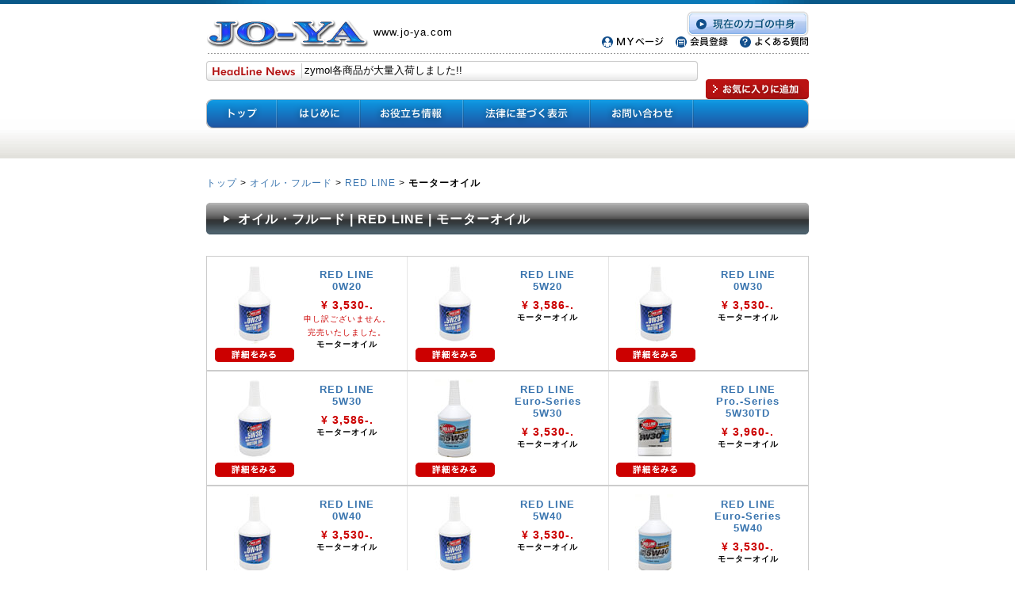

--- FILE ---
content_type: text/html; charset=UTF-8
request_url: https://jo-ya.com/store/products/list.php?category_id=371
body_size: 4950
content:
<?xml version='1.0' encoding='UTF-8'?>
<!DOCTYPE html PUBLIC "-//W3C//DTD XHTML 1.0 Transitional//EN" "http://www.w3.org/TR/xhtml1/DTD/xhtml1-transitional.dtd">
<html xmlns="http://www.w3.org/1999/xhtml" lang="ja" xml:lang="ja" xmlns:og="http://ogp.me/ns#" xmlns:fb="http://www.facebook.com/2008/fbml">
<head>
<meta http-equiv="Content-Type" content="text/html; charset=UTF-8" />
  
<title>オイル・フルード | RED LINE | モーターオイル /JO-YA.com</title>  
<meta name="keywords" content="">
<link rel="stylesheet" href="/store/user_data/css/common.css" type="text/css" media="all" />
<link rel="alternate" type="application/rss+xml" title="RSS" href="https://jo-ya.com/store/rss/index.php" />
<link rel="shortcut icon" href="ROOT_URLPATHfavicon.gif">
<script type="text/javascript" src="/store/user_data/packages/default/js/css.js"></script>
<script type="text/javascript" src="/store/user_data/packages/default/js/navi.js"></script>
<script type="text/javascript" src="/store/user_data/packages/default/js/win_op.js"></script>
<script type="text/javascript" src="/store/user_data/packages/default/js/site.js"></script>
<script type="text/javascript" src="/store/user_data/packages/default/js/jquery.js"></script>
<script type="text/javascript" src="/store/user_data/packages/default/js/yuga.js"></script>
<script type="text/javascript" src="/store/user_data/packages/default/js/top_info.js"></script>
<script type="text/javascript" src="/store/user_data/packages/default/js/addBookmark.js"></script>
<script type="text/javascript" src="/store/user_data/packages/default/js/mm_menu.js"></script>
<script type="text/javascript" src="/store/user_data/packages/default/js/heightLine.js"></script>
<script type="text/javascript" src="/store/user_data/packages/default/js/jquery.popupwindow.js"></script>
<script type="text/javascript" src="/store/user_data/packages/default/js/popupwindow.js"></script>
<script type="text/javascript">//<![CDATA[
    
$(function(){
    $("#lineupbanner").click(function(){
        $("#itemCategory").hide();
		$("#brandCategory").show()
        return false;
    });
		$(".popupwindow").popupwindow();
});
//]]>
</script>

</head>

 
<body onLoad="Loopmsg(); preLoadImg('/store/user_data/packages/default/'); ">
<!--<body>-->
<!-- header -->
<div id="header">

	<!-- tagline -->
	<div id="tagline"></div>
	<!--/tagline -->

		<!-- head -->
		<div id="head">

			<!-- logo -->
			<div id="logo">
				<h1><a href="/store/"><img alt="JO-YA" src="/store/user_data/packages/default/img/logo.gif" width="210" height="40" /></a></h1>
				<p>www.jo-ya.com</p>
			</div>	
			<!--/logo -->
		
			<!-- information -->
			<div id="infoNav">
				<p id="cartbutton"><a href="/store/cart/"><img type="image" alt="現在のカゴの中身" src="/store/user_data/packages/default/img/btnCart.gif" /></a></p>
				<ul>
					<li><a href="/store/mypage/login.php"><img alt="ＭＹページ" src="/store/user_data/packages/default/img/btnMypage.gif" width="78" height="14" /></a></li>
					<li><a href="/store/entry/kiyaku.php"><img alt="会員登録" src="/store/user_data/packages/default/img/btnRegist.gif" width="66" height="14" /></a></li>
					<li><a href="/store/user_data/abouts/abouts10.php"><img alt="よくある質問" src="/store/user_data/packages/default/img/btnQuestion.gif" width="87" height="14" /></a></li>
				</ul>
			</div>
			<!--/information -->

		</div>
		<!--/head -->

	<!-- headLineNews -->
	<div id="headLineNews">
		<h2><img alt="HeadLine News" src="/store/user_data/packages/default/img/titHeadLineNews.gif" width="104" height="12" /></h2>
		<form name="myForm">
			<input size="70" name="tbox" style="border:0;background-color: transparent; color:#000000; padding: 4px;" />
		</form>
		<p id="favorite"><input type="image" alt="お気に入りに追加" src="/store/user_data/packages/default/img/btnFavorite.gif" /></p>
	</div>
	<!--/headLineNews -->

	<!-- globalNav -->
	<div id="globalNav">
		<ul>
			<li id="gn-top"><a href="/store/"><span>トップ</span></a></li>
			<li id="gn-first"><a href="/store/abouts/"><span>はじめに</span></a></li>
			<li id="gn-help"><a href="/store/user_data/useful_info"><span>お役立ち情報</span></a></li>
			<li id="gn-note"><a href="/store/order/"><span>法律に基づく表示</span></a></li>
			<li id="gn-inquiry"><a href="/store/contact/"><span>お問い合わせ</span></a></li>
		</ul>
	</div>
	<!--/globalNav -->

</div>
<!--/header -->
<!-- wrapper -->
<div id="wrapper">


<script type="text/javascript">//<![CDATA[
// セレクトボックスに項目を割り当てる。

function lnSetSelect(name1, name2, id, val) {
        sele1 = document.form1[name1];
        sele2 = document.form1[name2];
        lists = eval('lists' + id);
        vals = eval('vals' + id);

        if(sele1 && sele2) {
                index = sele1.selectedIndex;

                // セレクトボックスのクリア
                count = sele2.options.length;
                for(i = count; i >= 0; i--) {
                        sele2.options[i] = null;
                }

                // セレクトボックスに値を割り当てる
                len = lists[index].length;
                for(i = 0; i < len; i++) {
                        sele2.options[i] = new Option(lists[index][i], vals[index][i]);
                        if(val != "" && vals[index][i] == val) {
                                sele2.options[i].selected = true;
                        }
                }
        }
}
//]]>
</script>

<!--▼CONTENTS-->

	<p>&nbsp;</p>
	<form name="form1" id="form1" method="post" action="/store/products/list.php?category_id=371">
		<input type="hidden" name="pageno" value="" />
		<input type="hidden" name="mode" value="" />
		<input type="hidden" name="orderby" value="" />
		<input type="hidden" name="product_id" value="" />
	
		<!--パンくず追加ースタート！tsuchiya-->
		<div id="topicPath"><a href="/store/"><span>トップ&nbsp;</span></a>>        <a href="/store/"></a><a href="/store/products/list.php?category_id=1">オイル・フルード</a>&nbsp;>&nbsp;<a href="/store/products/list.php?category_id=26">RED LINE</a>&nbsp;>&nbsp;<strong>モーターオイル</strong>
</div>
	 	<!--パンくず追加ーエンド！tsuchiya-->
	    
		<div id="listtitle"><h2><!--★タイトル★-->オイル・フルード | RED LINE | モーターオイル </h2></div>
	  	<!--検索条件ここから-->
	  		  	<!--検索条件ここまで-->

		<!--★カテゴリ説明★-->
		
		<div id="undercolumn">
			<!--メーカー別に表示する。カテゴリが選択された表示するテンプレートを切り替えるースタート！tsuchiya-->
			<!--カテゴリ以外が選択された場合は商品を表示する-->
												<!-- item-line -->
					<div class="item-line">
						<!-- ▼1つめの商品 -->
												<div class="item-box-wrap">
							<!--商品写真-->
							<div class="item-box-photo">
								<a href="/store/products/detail.php?product_id=
								497">
								<!--商品写真--><img src="/store/upload/save_image/
								oil/redline/rl0w201q_a.jpg"
								 alt="RED LINE
0W20" /></a>
								<p class="detail"><a href="/store/products/detail.php?product_id=497"><img alt="詳細をみる" src="/store/user_data/packages/default/img/shopping/more.gif" width="100" height="18" /></a></p>
							</div>
							
							<div class="item-box-text">
								<!--商品名-->
								<h3>
									<a href="/store/products/detail.php?product_id=497">RED LINE<br />
0W20</a>
								</h3>
	
								<!--商品価格-->
								<div class="item-box-price">
																			&yen; 3,530-. 
																	</div>
			
								<!--売り切れの場合-->
																	<div class="item-box-soldout">申し訳ございません。<br />完売いたしました。</div>
											
								<!--商品コメント-->
								<div class="item-box-comment">
									モーターオイル
								</div>
							</div>
						</div>
						<!-- ▲1つめの商品 -->
						
						<!-- ▼2つめの商品 -->
																			<div class="item-box-wrap">
								<!--商品写真-->
								<div class="item-box-photo">
									<a href="/store/products/detail.php?product_id=369">
									<img src="/store/upload/save_image/oil/redline/rl5w201q_a.jpg" 
									alt="RED LINE
5W20" /></a>
									<p class="detail"><a href="/store/products/detail.php?product_id=369"><img alt="詳細をみる" src="/store/user_data/packages/default/img/shopping/more.gif" width="100" height="18" /></a></p>
								</div>
		
								<div class="item-box-text">
									<!--商品名-->
									<h3>
										<a href="/store/products/detail.php?product_id=369">RED LINE<br />
5W20</a>
									</h3>
		
									<!--商品価格-->
									<div class="item-box-price">
																					&yen; 3,586-. 
																			</div>
		
									<!--売り切れの場合-->
											
									<!--商品コメント-->
									<div class="item-box-comment">
										モーターオイル
									</div>
								</div>
							</div>
												<!-- ▲2つめの商品 -->
	
						<!-- ▼3つめの商品 -->
																			<div class="item-box-wrap-end">
								<!--商品写真-->
								<div class="item-box-photo">
									<a href="/store/products/detail.php?product_id=
									9627"><img src="
									/store/upload/save_image/
									oil/redline/rl0w301q_a.jpg" 
									alt="RED LINE
0W30" /></a>
									<p class="detail"><a href="/store/products/detail.php?product_id=9627"><img alt="詳細をみる" src="/store/user_data/packages/default/img/shopping/more.gif" width="100" height="18" /></a></p>
								</div>
	
								<div class="item-box-text">
									<!--商品名-->
									<h3>
										<a href="/store/products/detail.php?product_id=9627">RED LINE<br />
0W30</a>
									</h3>
	
									<!--商品価格-->
									<div class="item-box-price">
																					&yen; 3,530-. 
																			</div>
	
									<!--売り切れの場合-->
										
									<!--商品コメント-->
									<div class="item-box-comment">
										モーターオイル
									</div>
								</div>
							</div>
												<!-- ▲3つめの商品 -->
		
					</div>
					<!--/item-line -->
									<!-- item-line -->
					<div class="item-line">
						<!-- ▼1つめの商品 -->
												<div class="item-box-wrap">
							<!--商品写真-->
							<div class="item-box-photo">
								<a href="/store/products/detail.php?product_id=
								370">
								<!--商品写真--><img src="/store/upload/save_image/
								oil/redline/rl5w301q_a.jpg"
								 alt="RED LINE
5W30" /></a>
								<p class="detail"><a href="/store/products/detail.php?product_id=370"><img alt="詳細をみる" src="/store/user_data/packages/default/img/shopping/more.gif" width="100" height="18" /></a></p>
							</div>
							
							<div class="item-box-text">
								<!--商品名-->
								<h3>
									<a href="/store/products/detail.php?product_id=370">RED LINE<br />
5W30</a>
								</h3>
	
								<!--商品価格-->
								<div class="item-box-price">
																			&yen; 3,586-. 
																	</div>
			
								<!--売り切れの場合-->
											
								<!--商品コメント-->
								<div class="item-box-comment">
									モーターオイル
								</div>
							</div>
						</div>
						<!-- ▲1つめの商品 -->
						
						<!-- ▼2つめの商品 -->
																			<div class="item-box-wrap">
								<!--商品写真-->
								<div class="item-box-photo">
									<a href="/store/products/detail.php?product_id=12961">
									<img src="/store/upload/save_image/oil/redline/euro5w30_a.jpg" 
									alt="RED LINE
Euro-Series
5W30" /></a>
									<p class="detail"><a href="/store/products/detail.php?product_id=12961"><img alt="詳細をみる" src="/store/user_data/packages/default/img/shopping/more.gif" width="100" height="18" /></a></p>
								</div>
		
								<div class="item-box-text">
									<!--商品名-->
									<h3>
										<a href="/store/products/detail.php?product_id=12961">RED LINE<br />
Euro-Series<br />
5W30</a>
									</h3>
		
									<!--商品価格-->
									<div class="item-box-price">
																					&yen; 3,530-. 
																			</div>
		
									<!--売り切れの場合-->
											
									<!--商品コメント-->
									<div class="item-box-comment">
										モーターオイル
									</div>
								</div>
							</div>
												<!-- ▲2つめの商品 -->
	
						<!-- ▼3つめの商品 -->
																			<div class="item-box-wrap-end">
								<!--商品写真-->
								<div class="item-box-photo">
									<a href="/store/products/detail.php?product_id=
									25356"><img src="
									/store/upload/save_image/
									oil/redline/pro5w30_a.jpg" 
									alt="RED LINE
Pro.-Series
5W30TD" /></a>
									<p class="detail"><a href="/store/products/detail.php?product_id=25356"><img alt="詳細をみる" src="/store/user_data/packages/default/img/shopping/more.gif" width="100" height="18" /></a></p>
								</div>
	
								<div class="item-box-text">
									<!--商品名-->
									<h3>
										<a href="/store/products/detail.php?product_id=25356">RED LINE<br />
Pro.-Series<br />
5W30TD</a>
									</h3>
	
									<!--商品価格-->
									<div class="item-box-price">
																					&yen; 3,960-. 
																			</div>
	
									<!--売り切れの場合-->
										
									<!--商品コメント-->
									<div class="item-box-comment">
										モーターオイル
									</div>
								</div>
							</div>
												<!-- ▲3つめの商品 -->
		
					</div>
					<!--/item-line -->
									<!-- item-line -->
					<div class="item-line">
						<!-- ▼1つめの商品 -->
												<div class="item-box-wrap">
							<!--商品写真-->
							<div class="item-box-photo">
								<a href="/store/products/detail.php?product_id=
								9628">
								<!--商品写真--><img src="/store/upload/save_image/
								oil/redline/rl0w401q_a.jpg"
								 alt="RED LINE
0W40" /></a>
								<p class="detail"><a href="/store/products/detail.php?product_id=9628"><img alt="詳細をみる" src="/store/user_data/packages/default/img/shopping/more.gif" width="100" height="18" /></a></p>
							</div>
							
							<div class="item-box-text">
								<!--商品名-->
								<h3>
									<a href="/store/products/detail.php?product_id=9628">RED LINE<br />
0W40</a>
								</h3>
	
								<!--商品価格-->
								<div class="item-box-price">
																			&yen; 3,530-. 
																	</div>
			
								<!--売り切れの場合-->
											
								<!--商品コメント-->
								<div class="item-box-comment">
									モーターオイル
								</div>
							</div>
						</div>
						<!-- ▲1つめの商品 -->
						
						<!-- ▼2つめの商品 -->
																			<div class="item-box-wrap">
								<!--商品写真-->
								<div class="item-box-photo">
									<a href="/store/products/detail.php?product_id=9624">
									<img src="/store/upload/save_image/oil/redline/rl5w401q_a.jpg" 
									alt="RED LINE
5W40" /></a>
									<p class="detail"><a href="/store/products/detail.php?product_id=9624"><img alt="詳細をみる" src="/store/user_data/packages/default/img/shopping/more.gif" width="100" height="18" /></a></p>
								</div>
		
								<div class="item-box-text">
									<!--商品名-->
									<h3>
										<a href="/store/products/detail.php?product_id=9624">RED LINE<br />
5W40</a>
									</h3>
		
									<!--商品価格-->
									<div class="item-box-price">
																					&yen; 3,530-. 
																			</div>
		
									<!--売り切れの場合-->
											
									<!--商品コメント-->
									<div class="item-box-comment">
										モーターオイル
									</div>
								</div>
							</div>
												<!-- ▲2つめの商品 -->
	
						<!-- ▼3つめの商品 -->
																			<div class="item-box-wrap-end">
								<!--商品写真-->
								<div class="item-box-photo">
									<a href="/store/products/detail.php?product_id=
									12960"><img src="
									/store/upload/save_image/
									oil/redline/euro5w40_a.jpg" 
									alt="RED LINE
Euro-Series
5W40" /></a>
									<p class="detail"><a href="/store/products/detail.php?product_id=12960"><img alt="詳細をみる" src="/store/user_data/packages/default/img/shopping/more.gif" width="100" height="18" /></a></p>
								</div>
	
								<div class="item-box-text">
									<!--商品名-->
									<h3>
										<a href="/store/products/detail.php?product_id=12960">RED LINE<br />
Euro-Series<br />
5W40</a>
									</h3>
	
									<!--商品価格-->
									<div class="item-box-price">
																					&yen; 3,530-. 
																			</div>
	
									<!--売り切れの場合-->
										
									<!--商品コメント-->
									<div class="item-box-comment">
										モーターオイル
									</div>
								</div>
							</div>
												<!-- ▲3つめの商品 -->
		
					</div>
					<!--/item-line -->
									<!-- item-line -->
					<div class="item-line">
						<!-- ▼1つめの商品 -->
												<div class="item-box-wrap">
							<!--商品写真-->
							<div class="item-box-photo">
								<a href="/store/products/detail.php?product_id=
								25357">
								<!--商品写真--><img src="/store/upload/save_image/
								oil/redline/pro5w40_a.jpg"
								 alt="RED LINE
Pro.-Series
5W40" /></a>
								<p class="detail"><a href="/store/products/detail.php?product_id=25357"><img alt="詳細をみる" src="/store/user_data/packages/default/img/shopping/more.gif" width="100" height="18" /></a></p>
							</div>
							
							<div class="item-box-text">
								<!--商品名-->
								<h3>
									<a href="/store/products/detail.php?product_id=25357">RED LINE<br />
Pro.-Series<br />
5W40</a>
								</h3>
	
								<!--商品価格-->
								<div class="item-box-price">
																			&yen; 3,960-. 
																	</div>
			
								<!--売り切れの場合-->
											
								<!--商品コメント-->
								<div class="item-box-comment">
									モーターオイル
								</div>
							</div>
						</div>
						<!-- ▲1つめの商品 -->
						
						<!-- ▼2つめの商品 -->
																			<div class="item-box-wrap">
								<!--商品写真-->
								<div class="item-box-photo">
									<a href="/store/products/detail.php?product_id=9629">
									<img src="/store/upload/save_image/oil/redline/rl5w501q_a.jpg" 
									alt="RED LINE
5W50" /></a>
									<p class="detail"><a href="/store/products/detail.php?product_id=9629"><img alt="詳細をみる" src="/store/user_data/packages/default/img/shopping/more.gif" width="100" height="18" /></a></p>
								</div>
		
								<div class="item-box-text">
									<!--商品名-->
									<h3>
										<a href="/store/products/detail.php?product_id=9629">RED LINE<br />
5W50</a>
									</h3>
		
									<!--商品価格-->
									<div class="item-box-price">
																					&yen; 3,530-. 
																			</div>
		
									<!--売り切れの場合-->
											
									<!--商品コメント-->
									<div class="item-box-comment">
										モーターオイル
									</div>
								</div>
							</div>
												<!-- ▲2つめの商品 -->
	
						<!-- ▼3つめの商品 -->
																			<div class="item-box-wrap-end">
								<!--商品写真-->
								<div class="item-box-photo">
									<a href="/store/products/detail.php?product_id=
									372"><img src="
									/store/upload/save_image/
									oil/redline/rl10w301q_a.jpg" 
									alt="RED LINE
10W30" /></a>
									<p class="detail"><a href="/store/products/detail.php?product_id=372"><img alt="詳細をみる" src="/store/user_data/packages/default/img/shopping/more.gif" width="100" height="18" /></a></p>
								</div>
	
								<div class="item-box-text">
									<!--商品名-->
									<h3>
										<a href="/store/products/detail.php?product_id=372">RED LINE<br />
10W30</a>
									</h3>
	
									<!--商品価格-->
									<div class="item-box-price">
																					&yen; 3,640-. 
																			</div>
	
									<!--売り切れの場合-->
										
									<!--商品コメント-->
									<div class="item-box-comment">
										モーターオイル
									</div>
								</div>
							</div>
												<!-- ▲3つめの商品 -->
		
					</div>
					<!--/item-line -->
									<!-- item-line -->
					<div class="item-line">
						<!-- ▼1つめの商品 -->
												<div class="item-box-wrap">
							<!--商品写真-->
							<div class="item-box-photo">
								<a href="/store/products/detail.php?product_id=
								9626">
								<!--商品写真--><img src="/store/upload/save_image/
								oil/redline/rl10w401q_a.jpg"
								 alt="RED LINE
10W40" /></a>
								<p class="detail"><a href="/store/products/detail.php?product_id=9626"><img alt="詳細をみる" src="/store/user_data/packages/default/img/shopping/more.gif" width="100" height="18" /></a></p>
							</div>
							
							<div class="item-box-text">
								<!--商品名-->
								<h3>
									<a href="/store/products/detail.php?product_id=9626">RED LINE<br />
10W40</a>
								</h3>
	
								<!--商品価格-->
								<div class="item-box-price">
																			&yen; 4,190-. 
																	</div>
			
								<!--売り切れの場合-->
											
								<!--商品コメント-->
								<div class="item-box-comment">
									モーターオイル
								</div>
							</div>
						</div>
						<!-- ▲1つめの商品 -->
						
						<!-- ▼2つめの商品 -->
																			<div class="item-box-wrap">
								<!--商品写真-->
								<div class="item-box-photo">
									<a href="/store/products/detail.php?product_id=9630">
									<img src="/store/upload/save_image/oil/redline/rl10w501q_a.jpg" 
									alt="RED LINE
10W50" /></a>
									<p class="detail"><a href="/store/products/detail.php?product_id=9630"><img alt="詳細をみる" src="/store/user_data/packages/default/img/shopping/more.gif" width="100" height="18" /></a></p>
								</div>
		
								<div class="item-box-text">
									<!--商品名-->
									<h3>
										<a href="/store/products/detail.php?product_id=9630">RED LINE<br />
10W50</a>
									</h3>
		
									<!--商品価格-->
									<div class="item-box-price">
																					&yen; 3,619-. 
																			</div>
		
									<!--売り切れの場合-->
																			<div class="item-box-soldout">申し訳ございません。<br />完売いたしました。</div>
											
									<!--商品コメント-->
									<div class="item-box-comment">
										モーターオイル
									</div>
								</div>
							</div>
												<!-- ▲2つめの商品 -->
	
						<!-- ▼3つめの商品 -->
																			<div class="item-box-wrap-end">
								<!--商品写真-->
								<div class="item-box-photo">
									<a href="/store/products/detail.php?product_id=
									502"><img src="
									/store/upload/save_image/
									oil/redline/rl10w601q_a.jpg" 
									alt="RED LINE
10W60" /></a>
									<p class="detail"><a href="/store/products/detail.php?product_id=502"><img alt="詳細をみる" src="/store/user_data/packages/default/img/shopping/more.gif" width="100" height="18" /></a></p>
								</div>
	
								<div class="item-box-text">
									<!--商品名-->
									<h3>
										<a href="/store/products/detail.php?product_id=502">RED LINE<br />
10W60</a>
									</h3>
	
									<!--商品価格-->
									<div class="item-box-price">
																					&yen; 3,530-. 
																			</div>
	
									<!--売り切れの場合-->
										
									<!--商品コメント-->
									<div class="item-box-comment">
										モーターオイル
									</div>
								</div>
							</div>
												<!-- ▲3つめの商品 -->
		
					</div>
					<!--/item-line -->
									<!-- item-line -->
					<div class="item-line">
						<!-- ▼1つめの商品 -->
												<div class="item-box-wrap">
							<!--商品写真-->
							<div class="item-box-photo">
								<a href="/store/products/detail.php?product_id=
								9625">
								<!--商品写真--><img src="/store/upload/save_image/
								oil/redline/rl15w501q_a.jpg"
								 alt="RED LINE
15W50" /></a>
								<p class="detail"><a href="/store/products/detail.php?product_id=9625"><img alt="詳細をみる" src="/store/user_data/packages/default/img/shopping/more.gif" width="100" height="18" /></a></p>
							</div>
							
							<div class="item-box-text">
								<!--商品名-->
								<h3>
									<a href="/store/products/detail.php?product_id=9625">RED LINE<br />
15W50</a>
								</h3>
	
								<!--商品価格-->
								<div class="item-box-price">
																			&yen; 3,530-. 
																	</div>
			
								<!--売り切れの場合-->
											
								<!--商品コメント-->
								<div class="item-box-comment">
									モーターオイル
								</div>
							</div>
						</div>
						<!-- ▲1つめの商品 -->
						
						<!-- ▼2つめの商品 -->
																			<div class="item-box-wrap">
								<!--商品写真-->
								<div class="item-box-photo">
									<a href="/store/products/detail.php?product_id=377">
									<img src="/store/upload/save_image/oil/redline/rl20w501q_a.jpg" 
									alt="RED LINE
20W50" /></a>
									<p class="detail"><a href="/store/products/detail.php?product_id=377"><img alt="詳細をみる" src="/store/user_data/packages/default/img/shopping/more.gif" width="100" height="18" /></a></p>
								</div>
		
								<div class="item-box-text">
									<!--商品名-->
									<h3>
										<a href="/store/products/detail.php?product_id=377">RED LINE<br />
20W50</a>
									</h3>
		
									<!--商品価格-->
									<div class="item-box-price">
																					&yen; 4,246-. 
																			</div>
		
									<!--売り切れの場合-->
																			<div class="item-box-soldout">申し訳ございません。<br />完売いたしました。</div>
											
									<!--商品コメント-->
									<div class="item-box-comment">
										モーターオイル
									</div>
								</div>
							</div>
												<!-- ▲2つめの商品 -->
	
						<!-- ▼3つめの商品 -->
																			<div class="item-box-wrap-end">
								<!--商品写真-->
								<div class="item-box-photo">
									<a href="/store/products/detail.php?product_id=
									379"><img src="
									/store/upload/save_image/
									oil/redline/rl15w40d1q_a.jpg" 
									alt="RED LINE
15W40
DIESEL ENGINE" /></a>
									<p class="detail"><a href="/store/products/detail.php?product_id=379"><img alt="詳細をみる" src="/store/user_data/packages/default/img/shopping/more.gif" width="100" height="18" /></a></p>
								</div>
	
								<div class="item-box-text">
									<!--商品名-->
									<h3>
										<a href="/store/products/detail.php?product_id=379">RED LINE<br />
15W40<br />
DIESEL ENGINE</a>
									</h3>
	
									<!--商品価格-->
									<div class="item-box-price">
																					&yen; 3,960-. 
																			</div>
	
									<!--売り切れの場合-->
										
									<!--商品コメント-->
									<div class="item-box-comment">
										モーターオイル
									</div>
								</div>
							</div>
												<!-- ▲3つめの商品 -->
		
					</div>
					<!--/item-line -->
									<!-- item-line -->
					<div class="item-line">
						<!-- ▼1つめの商品 -->
												<div class="item-box-wrap">
							<!--商品写真-->
							<div class="item-box-photo">
								<a href="/store/products/detail.php?product_id=
								13924">
								<!--商品写真--><img src="/store/upload/save_image/
								oil/redline/5wt_a.jpg"
								 alt="RED LINE
5WT" /></a>
								<p class="detail"><a href="/store/products/detail.php?product_id=13924"><img alt="詳細をみる" src="/store/user_data/packages/default/img/shopping/more.gif" width="100" height="18" /></a></p>
							</div>
							
							<div class="item-box-text">
								<!--商品名-->
								<h3>
									<a href="/store/products/detail.php?product_id=13924">RED LINE<br />
5WT</a>
								</h3>
	
								<!--商品価格-->
								<div class="item-box-price">
																			&yen; 2,926-. 
																	</div>
			
								<!--売り切れの場合-->
											
								<!--商品コメント-->
								<div class="item-box-comment">
									レーシングオイル
								</div>
							</div>
						</div>
						<!-- ▲1つめの商品 -->
						
						<!-- ▼2つめの商品 -->
																			<div class="item-box-wrap">
								<!--商品写真-->
								<div class="item-box-photo">
									<a href="/store/products/detail.php?product_id=618">
									<img src="/store/upload/save_image/oil/redline/rl10wt1q_a.jpg" 
									alt="RED LINE
10WT" /></a>
									<p class="detail"><a href="/store/products/detail.php?product_id=618"><img alt="詳細をみる" src="/store/user_data/packages/default/img/shopping/more.gif" width="100" height="18" /></a></p>
								</div>
		
								<div class="item-box-text">
									<!--商品名-->
									<h3>
										<a href="/store/products/detail.php?product_id=618">RED LINE<br />
10WT</a>
									</h3>
		
									<!--商品価格-->
									<div class="item-box-price">
																					&yen; 3,146-. 
																			</div>
		
									<!--売り切れの場合-->
											
									<!--商品コメント-->
									<div class="item-box-comment">
										レーシングオイル
									</div>
								</div>
							</div>
												<!-- ▲2つめの商品 -->
	
						<!-- ▼3つめの商品 -->
																			<div class="item-box-wrap-end">
								<!--商品写真-->
								<div class="item-box-photo">
									<a href="/store/products/detail.php?product_id=
									619"><img src="
									/store/upload/save_image/
									oil/redline/rl20wt1q_a.jpg" 
									alt="RED LINE
20WT" /></a>
									<p class="detail"><a href="/store/products/detail.php?product_id=619"><img alt="詳細をみる" src="/store/user_data/packages/default/img/shopping/more.gif" width="100" height="18" /></a></p>
								</div>
	
								<div class="item-box-text">
									<!--商品名-->
									<h3>
										<a href="/store/products/detail.php?product_id=619">RED LINE<br />
20WT</a>
									</h3>
	
									<!--商品価格-->
									<div class="item-box-price">
																					&yen; 3,146-. 
																			</div>
	
									<!--売り切れの場合-->
										
									<!--商品コメント-->
									<div class="item-box-comment">
										レーシングオイル
									</div>
								</div>
							</div>
												<!-- ▲3つめの商品 -->
		
					</div>
					<!--/item-line -->
									<!-- item-line -->
					<div class="item-line">
						<!-- ▼1つめの商品 -->
												<div class="item-box-wrap">
							<!--商品写真-->
							<div class="item-box-photo">
								<a href="/store/products/detail.php?product_id=
								620">
								<!--商品写真--><img src="/store/upload/save_image/
								oil/redline/rl30wt1q_a.jpg"
								 alt="RED LINE
30WT" /></a>
								<p class="detail"><a href="/store/products/detail.php?product_id=620"><img alt="詳細をみる" src="/store/user_data/packages/default/img/shopping/more.gif" width="100" height="18" /></a></p>
							</div>
							
							<div class="item-box-text">
								<!--商品名-->
								<h3>
									<a href="/store/products/detail.php?product_id=620">RED LINE<br />
30WT</a>
								</h3>
	
								<!--商品価格-->
								<div class="item-box-price">
																			&yen; 3,146-. 
																	</div>
			
								<!--売り切れの場合-->
																	<div class="item-box-soldout">申し訳ございません。<br />完売いたしました。</div>
											
								<!--商品コメント-->
								<div class="item-box-comment">
									レーシングオイル
								</div>
							</div>
						</div>
						<!-- ▲1つめの商品 -->
						
						<!-- ▼2つめの商品 -->
																			<div class="item-box-wrap">
								<!--商品写真-->
								<div class="item-box-photo">
									<a href="/store/products/detail.php?product_id=621">
									<img src="/store/upload/save_image/oil/redline/rl40wt1q_a.jpg" 
									alt="RED LINE
40WT" /></a>
									<p class="detail"><a href="/store/products/detail.php?product_id=621"><img alt="詳細をみる" src="/store/user_data/packages/default/img/shopping/more.gif" width="100" height="18" /></a></p>
								</div>
		
								<div class="item-box-text">
									<!--商品名-->
									<h3>
										<a href="/store/products/detail.php?product_id=621">RED LINE<br />
40WT</a>
									</h3>
		
									<!--商品価格-->
									<div class="item-box-price">
																					&yen; 3,773-. 
																			</div>
		
									<!--売り切れの場合-->
											
									<!--商品コメント-->
									<div class="item-box-comment">
										レーシングオイル
									</div>
								</div>
							</div>
												<!-- ▲2つめの商品 -->
	
						<!-- ▼3つめの商品 -->
																			<div class="item-box-wrap-end">
								<!--商品写真-->
								<div class="item-box-photo">
									<a href="/store/products/detail.php?product_id=
									622"><img src="
									/store/upload/save_image/
									oil/redline/rl50wt1q_a.jpg" 
									alt="RED LINE
50WT" /></a>
									<p class="detail"><a href="/store/products/detail.php?product_id=622"><img alt="詳細をみる" src="/store/user_data/packages/default/img/shopping/more.gif" width="100" height="18" /></a></p>
								</div>
	
								<div class="item-box-text">
									<!--商品名-->
									<h3>
										<a href="/store/products/detail.php?product_id=622">RED LINE<br />
50WT</a>
									</h3>
	
									<!--商品価格-->
									<div class="item-box-price">
																					&yen; 3,773-. 
																			</div>
	
									<!--売り切れの場合-->
																			<div class="item-box-soldout">申し訳ございません。<br />完売いたしました。</div>
										
									<!--商品コメント-->
									<div class="item-box-comment">
										レーシングオイル
									</div>
								</div>
							</div>
												<!-- ▲3つめの商品 -->
		
					</div>
					<!--/item-line -->
									<!-- item-line -->
					<div class="item-line">
						<!-- ▼1つめの商品 -->
												<div class="item-box-wrap">
							<!--商品写真-->
							<div class="item-box-photo">
								<a href="/store/products/detail.php?product_id=
								623">
								<!--商品写真--><img src="/store/upload/save_image/
								oil/redline/rl60wt1q_a.jpg"
								 alt="RED LINE
60WT" /></a>
								<p class="detail"><a href="/store/products/detail.php?product_id=623"><img alt="詳細をみる" src="/store/user_data/packages/default/img/shopping/more.gif" width="100" height="18" /></a></p>
							</div>
							
							<div class="item-box-text">
								<!--商品名-->
								<h3>
									<a href="/store/products/detail.php?product_id=623">RED LINE<br />
60WT</a>
								</h3>
	
								<!--商品価格-->
								<div class="item-box-price">
																			&yen; 3,773-. 
																	</div>
			
								<!--売り切れの場合-->
																	<div class="item-box-soldout">申し訳ございません。<br />完売いたしました。</div>
											
								<!--商品コメント-->
								<div class="item-box-comment">
									レーシングオイル
								</div>
							</div>
						</div>
						<!-- ▲1つめの商品 -->
						
						<!-- ▼2つめの商品 -->
																			<div class="item-box-wrap">
								<!--商品写真-->
								<div class="item-box-photo">
									<a href="/store/products/detail.php?product_id=14733">
									<img src="/store/upload/save_image//oil/redline/redline_wholesale_a.jpg" 
									alt="RED LINE
業販ご希望の方へ" /></a>
									<p class="detail"><a href="/store/products/detail.php?product_id=14733"><img alt="詳細をみる" src="/store/user_data/packages/default/img/shopping/more.gif" width="100" height="18" /></a></p>
								</div>
		
								<div class="item-box-text">
									<!--商品名-->
									<h3>
										<a href="/store/products/detail.php?product_id=14733">RED LINE<br />
業販ご希望の方へ</a>
									</h3>
		
									<!--商品価格-->
									<div class="item-box-price">
																					&yen; 0-. 
																			</div>
		
									<!--売り切れの場合-->
											
									<!--商品コメント-->
									<div class="item-box-comment">
										業販のご案内
									</div>
								</div>
							</div>
												<!-- ▲2つめの商品 -->
	
						<!-- ▼3つめの商品 -->
																		<!-- ▲3つめの商品 -->
		
					</div>
					<!--/item-line -->
							  <!--件数ここから-->
			  			  <ul class="pagenumberarea">
				<li class="left"><span class="pagenumber">26</span>件の商品がございます。</li>
				<li class="center">&nbsp;</li>
				<li class="right">					<a href="javascript:fnModeSubmit('', 'orderby', 'price')">価格順</a>
				&nbsp;
									<a href="javascript:fnModeSubmit('', 'orderby', 'date')">新着順</a>
								</li>
			  </ul><!--件数ここまで-->
									<!--メーカー別に表示する。カテゴリが選択された表示するテンプレートを切り替えるーエンド！tsuchiya-->
		</div>

	</form>

<!--▲CONTENTS--></div>
<!--/wrapper -->

	<!-- footerNav -->
	<div id="footerNav">
		<ul>
			<li><a href="/store/"><img alt="トップ" src="/store/user_data/packages/default/img/btnTop.gif" width="57" height="13" /></a></li>
			<li><a href="/store/abouts/"><img alt="はじめに" src="/store/user_data/packages/default/img/btnFirst.gif" width="71" height="13" /></a></li>
			<li><a href="/store/user_data/useful_info"><img alt="お役立ち情報" src="/store/user_data/packages/default/img/btnHelp.gif" width="98" height="13" /></a></li>
			<li><a href="/store/order/"><img alt="法律に基づく表示" src="/store/user_data/packages/default/img/btnNote.gif" width="122" height="13" /></a></li>
			<li><a href="/store/contact/"><img alt="お問い合わせ" src="/store/user_data/packages/default/img/btnInquiry.gif" width="97" height="13" /></a></li>
		</ul>
	</div>
	<!--/footerNav -->

	<!-- footer -->
	<div id="footer">
		<p><img alt="COPYRIGHT ©2001 - 2009 JO-YA.com All Rights Reserved." src="/store/user_data/packages/default/img/copyRight.gif" width="340" height="20" /></p>
	</div>
	<!--/footer -->

	<!-- footerLine -->
	<div id="footerLine"></div>
	<!--/footerLine -->
</body>
</html>

--- FILE ---
content_type: text/css
request_url: https://jo-ya.com/store/user_data/packages/default/css/index.css
body_size: 377
content:
@charset "utf-8";


/* FLASH
----------------------------------------------- */
div#flasharea {
    width: 400px;
    margin: 0 auto;
}


/* ニュース
----------------------------------------------- */
div#newsarea {
    width: 540px;
    margin: 0 auto;
    font-size: 90%;
	overflow-y:scroll;
	height:400px;
}

div#newsarea dl {
	overflow:hidden;
    padding: 10px 0;
    background: url("../img/common/line_540.gif") no-repeat bottom;
}

div#newsarea dl.end {
    padding: 10px 0;
    background: url("") no-repeat bottom;
}

div#newsarea dl dt {
    padding: 0 0 0 20px;
    background: url("../img/top/news_icon.png") no-repeat;
}


/* おすすめ
----------------------------------------------- */
div#recomendarea {
    width: 400px;
    margin: 0 auto;
}

div.recomendblock {
    clear: both;
    width: 400px;
    padding: 10px 0;
    overflow: auto;
    background: url("../img/common/line_402.gif") no-repeat bottom;
}

div.recomendleft {
    float: left;
    margin: 0 5px 0 0;
}

div.recomendleft p {
    margin: 0 0 5px 0;
}

div.recomendright {
    float: right;
    width: 190px;
    position: relative;
}

div.recomendleft img, div.recomendright img {
    display: block;
    float: left;
    margin: 0 5px 0 0;
}

div.recomendright p {
    margin: 0 0 5px 0;
}

div.recomendleft h3 {
    font-size: 100%;
}

div.recomendright h3 {
    font-size: 100%;
}


--- FILE ---
content_type: text/css
request_url: https://jo-ya.com/store/user_data/packages/default/css/abouts9.css
body_size: 38
content:
@charset "UTF-8";

table.about9 {
	width: 740px;
	border: none;
}

table.about9 td {
}

table.about9 * {
	margin: 0;
	padding: 0;
	border: none;
}